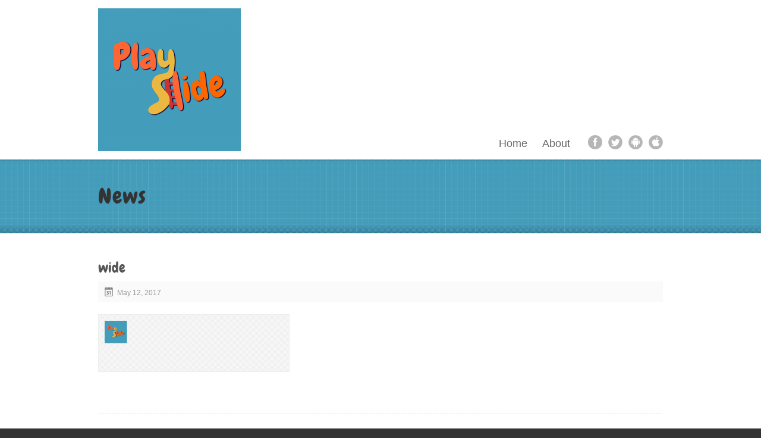

--- FILE ---
content_type: text/html; charset=UTF-8
request_url: http://playsli.de/wide-2/
body_size: 6768
content:
<!DOCTYPE html>
<html lang="en" class="no-js">
<head>
<meta charset="UTF-8" />
<title>wide | PlaySlide</title>
<link rel="profile" href="http://gmpg.org/xfn/11" />
<link rel="pingback" href="http://playsli.de/xmlrpc.php" />


<meta name='robots' content='max-image-preview:large' />
	<style>img:is([sizes="auto" i], [sizes^="auto," i]) { contain-intrinsic-size: 3000px 1500px }</style>
	<link rel="shortcut icon" type="image/x-icon" href="http://playsli.de/wp-content/uploads/2017/05/wide-1.png" /><link rel="alternate" type="application/rss+xml" title="PlaySlide &raquo; Feed" href="http://playsli.de/feed/" />
<link rel="alternate" type="application/rss+xml" title="PlaySlide &raquo; Comments Feed" href="http://playsli.de/comments/feed/" />
<script type="text/javascript">
/* <![CDATA[ */
window._wpemojiSettings = {"baseUrl":"https:\/\/s.w.org\/images\/core\/emoji\/16.0.1\/72x72\/","ext":".png","svgUrl":"https:\/\/s.w.org\/images\/core\/emoji\/16.0.1\/svg\/","svgExt":".svg","source":{"concatemoji":"http:\/\/playsli.de\/wp-includes\/js\/wp-emoji-release.min.js?ver=6.8.3"}};
/*! This file is auto-generated */
!function(s,n){var o,i,e;function c(e){try{var t={supportTests:e,timestamp:(new Date).valueOf()};sessionStorage.setItem(o,JSON.stringify(t))}catch(e){}}function p(e,t,n){e.clearRect(0,0,e.canvas.width,e.canvas.height),e.fillText(t,0,0);var t=new Uint32Array(e.getImageData(0,0,e.canvas.width,e.canvas.height).data),a=(e.clearRect(0,0,e.canvas.width,e.canvas.height),e.fillText(n,0,0),new Uint32Array(e.getImageData(0,0,e.canvas.width,e.canvas.height).data));return t.every(function(e,t){return e===a[t]})}function u(e,t){e.clearRect(0,0,e.canvas.width,e.canvas.height),e.fillText(t,0,0);for(var n=e.getImageData(16,16,1,1),a=0;a<n.data.length;a++)if(0!==n.data[a])return!1;return!0}function f(e,t,n,a){switch(t){case"flag":return n(e,"\ud83c\udff3\ufe0f\u200d\u26a7\ufe0f","\ud83c\udff3\ufe0f\u200b\u26a7\ufe0f")?!1:!n(e,"\ud83c\udde8\ud83c\uddf6","\ud83c\udde8\u200b\ud83c\uddf6")&&!n(e,"\ud83c\udff4\udb40\udc67\udb40\udc62\udb40\udc65\udb40\udc6e\udb40\udc67\udb40\udc7f","\ud83c\udff4\u200b\udb40\udc67\u200b\udb40\udc62\u200b\udb40\udc65\u200b\udb40\udc6e\u200b\udb40\udc67\u200b\udb40\udc7f");case"emoji":return!a(e,"\ud83e\udedf")}return!1}function g(e,t,n,a){var r="undefined"!=typeof WorkerGlobalScope&&self instanceof WorkerGlobalScope?new OffscreenCanvas(300,150):s.createElement("canvas"),o=r.getContext("2d",{willReadFrequently:!0}),i=(o.textBaseline="top",o.font="600 32px Arial",{});return e.forEach(function(e){i[e]=t(o,e,n,a)}),i}function t(e){var t=s.createElement("script");t.src=e,t.defer=!0,s.head.appendChild(t)}"undefined"!=typeof Promise&&(o="wpEmojiSettingsSupports",i=["flag","emoji"],n.supports={everything:!0,everythingExceptFlag:!0},e=new Promise(function(e){s.addEventListener("DOMContentLoaded",e,{once:!0})}),new Promise(function(t){var n=function(){try{var e=JSON.parse(sessionStorage.getItem(o));if("object"==typeof e&&"number"==typeof e.timestamp&&(new Date).valueOf()<e.timestamp+604800&&"object"==typeof e.supportTests)return e.supportTests}catch(e){}return null}();if(!n){if("undefined"!=typeof Worker&&"undefined"!=typeof OffscreenCanvas&&"undefined"!=typeof URL&&URL.createObjectURL&&"undefined"!=typeof Blob)try{var e="postMessage("+g.toString()+"("+[JSON.stringify(i),f.toString(),p.toString(),u.toString()].join(",")+"));",a=new Blob([e],{type:"text/javascript"}),r=new Worker(URL.createObjectURL(a),{name:"wpTestEmojiSupports"});return void(r.onmessage=function(e){c(n=e.data),r.terminate(),t(n)})}catch(e){}c(n=g(i,f,p,u))}t(n)}).then(function(e){for(var t in e)n.supports[t]=e[t],n.supports.everything=n.supports.everything&&n.supports[t],"flag"!==t&&(n.supports.everythingExceptFlag=n.supports.everythingExceptFlag&&n.supports[t]);n.supports.everythingExceptFlag=n.supports.everythingExceptFlag&&!n.supports.flag,n.DOMReady=!1,n.readyCallback=function(){n.DOMReady=!0}}).then(function(){return e}).then(function(){var e;n.supports.everything||(n.readyCallback(),(e=n.source||{}).concatemoji?t(e.concatemoji):e.wpemoji&&e.twemoji&&(t(e.twemoji),t(e.wpemoji)))}))}((window,document),window._wpemojiSettings);
/* ]]> */
</script>
<style id='wp-emoji-styles-inline-css' type='text/css'>

	img.wp-smiley, img.emoji {
		display: inline !important;
		border: none !important;
		box-shadow: none !important;
		height: 1em !important;
		width: 1em !important;
		margin: 0 0.07em !important;
		vertical-align: -0.1em !important;
		background: none !important;
		padding: 0 !important;
	}
</style>
<link rel='stylesheet' id='wp-block-library-css' href='http://playsli.de/wp-includes/css/dist/block-library/style.min.css?ver=6.8.3' type='text/css' media='all' />
<style id='classic-theme-styles-inline-css' type='text/css'>
/*! This file is auto-generated */
.wp-block-button__link{color:#fff;background-color:#32373c;border-radius:9999px;box-shadow:none;text-decoration:none;padding:calc(.667em + 2px) calc(1.333em + 2px);font-size:1.125em}.wp-block-file__button{background:#32373c;color:#fff;text-decoration:none}
</style>
<style id='global-styles-inline-css' type='text/css'>
:root{--wp--preset--aspect-ratio--square: 1;--wp--preset--aspect-ratio--4-3: 4/3;--wp--preset--aspect-ratio--3-4: 3/4;--wp--preset--aspect-ratio--3-2: 3/2;--wp--preset--aspect-ratio--2-3: 2/3;--wp--preset--aspect-ratio--16-9: 16/9;--wp--preset--aspect-ratio--9-16: 9/16;--wp--preset--color--black: #000000;--wp--preset--color--cyan-bluish-gray: #abb8c3;--wp--preset--color--white: #ffffff;--wp--preset--color--pale-pink: #f78da7;--wp--preset--color--vivid-red: #cf2e2e;--wp--preset--color--luminous-vivid-orange: #ff6900;--wp--preset--color--luminous-vivid-amber: #fcb900;--wp--preset--color--light-green-cyan: #7bdcb5;--wp--preset--color--vivid-green-cyan: #00d084;--wp--preset--color--pale-cyan-blue: #8ed1fc;--wp--preset--color--vivid-cyan-blue: #0693e3;--wp--preset--color--vivid-purple: #9b51e0;--wp--preset--gradient--vivid-cyan-blue-to-vivid-purple: linear-gradient(135deg,rgba(6,147,227,1) 0%,rgb(155,81,224) 100%);--wp--preset--gradient--light-green-cyan-to-vivid-green-cyan: linear-gradient(135deg,rgb(122,220,180) 0%,rgb(0,208,130) 100%);--wp--preset--gradient--luminous-vivid-amber-to-luminous-vivid-orange: linear-gradient(135deg,rgba(252,185,0,1) 0%,rgba(255,105,0,1) 100%);--wp--preset--gradient--luminous-vivid-orange-to-vivid-red: linear-gradient(135deg,rgba(255,105,0,1) 0%,rgb(207,46,46) 100%);--wp--preset--gradient--very-light-gray-to-cyan-bluish-gray: linear-gradient(135deg,rgb(238,238,238) 0%,rgb(169,184,195) 100%);--wp--preset--gradient--cool-to-warm-spectrum: linear-gradient(135deg,rgb(74,234,220) 0%,rgb(151,120,209) 20%,rgb(207,42,186) 40%,rgb(238,44,130) 60%,rgb(251,105,98) 80%,rgb(254,248,76) 100%);--wp--preset--gradient--blush-light-purple: linear-gradient(135deg,rgb(255,206,236) 0%,rgb(152,150,240) 100%);--wp--preset--gradient--blush-bordeaux: linear-gradient(135deg,rgb(254,205,165) 0%,rgb(254,45,45) 50%,rgb(107,0,62) 100%);--wp--preset--gradient--luminous-dusk: linear-gradient(135deg,rgb(255,203,112) 0%,rgb(199,81,192) 50%,rgb(65,88,208) 100%);--wp--preset--gradient--pale-ocean: linear-gradient(135deg,rgb(255,245,203) 0%,rgb(182,227,212) 50%,rgb(51,167,181) 100%);--wp--preset--gradient--electric-grass: linear-gradient(135deg,rgb(202,248,128) 0%,rgb(113,206,126) 100%);--wp--preset--gradient--midnight: linear-gradient(135deg,rgb(2,3,129) 0%,rgb(40,116,252) 100%);--wp--preset--font-size--small: 13px;--wp--preset--font-size--medium: 20px;--wp--preset--font-size--large: 36px;--wp--preset--font-size--x-large: 42px;--wp--preset--spacing--20: 0.44rem;--wp--preset--spacing--30: 0.67rem;--wp--preset--spacing--40: 1rem;--wp--preset--spacing--50: 1.5rem;--wp--preset--spacing--60: 2.25rem;--wp--preset--spacing--70: 3.38rem;--wp--preset--spacing--80: 5.06rem;--wp--preset--shadow--natural: 6px 6px 9px rgba(0, 0, 0, 0.2);--wp--preset--shadow--deep: 12px 12px 50px rgba(0, 0, 0, 0.4);--wp--preset--shadow--sharp: 6px 6px 0px rgba(0, 0, 0, 0.2);--wp--preset--shadow--outlined: 6px 6px 0px -3px rgba(255, 255, 255, 1), 6px 6px rgba(0, 0, 0, 1);--wp--preset--shadow--crisp: 6px 6px 0px rgba(0, 0, 0, 1);}:where(.is-layout-flex){gap: 0.5em;}:where(.is-layout-grid){gap: 0.5em;}body .is-layout-flex{display: flex;}.is-layout-flex{flex-wrap: wrap;align-items: center;}.is-layout-flex > :is(*, div){margin: 0;}body .is-layout-grid{display: grid;}.is-layout-grid > :is(*, div){margin: 0;}:where(.wp-block-columns.is-layout-flex){gap: 2em;}:where(.wp-block-columns.is-layout-grid){gap: 2em;}:where(.wp-block-post-template.is-layout-flex){gap: 1.25em;}:where(.wp-block-post-template.is-layout-grid){gap: 1.25em;}.has-black-color{color: var(--wp--preset--color--black) !important;}.has-cyan-bluish-gray-color{color: var(--wp--preset--color--cyan-bluish-gray) !important;}.has-white-color{color: var(--wp--preset--color--white) !important;}.has-pale-pink-color{color: var(--wp--preset--color--pale-pink) !important;}.has-vivid-red-color{color: var(--wp--preset--color--vivid-red) !important;}.has-luminous-vivid-orange-color{color: var(--wp--preset--color--luminous-vivid-orange) !important;}.has-luminous-vivid-amber-color{color: var(--wp--preset--color--luminous-vivid-amber) !important;}.has-light-green-cyan-color{color: var(--wp--preset--color--light-green-cyan) !important;}.has-vivid-green-cyan-color{color: var(--wp--preset--color--vivid-green-cyan) !important;}.has-pale-cyan-blue-color{color: var(--wp--preset--color--pale-cyan-blue) !important;}.has-vivid-cyan-blue-color{color: var(--wp--preset--color--vivid-cyan-blue) !important;}.has-vivid-purple-color{color: var(--wp--preset--color--vivid-purple) !important;}.has-black-background-color{background-color: var(--wp--preset--color--black) !important;}.has-cyan-bluish-gray-background-color{background-color: var(--wp--preset--color--cyan-bluish-gray) !important;}.has-white-background-color{background-color: var(--wp--preset--color--white) !important;}.has-pale-pink-background-color{background-color: var(--wp--preset--color--pale-pink) !important;}.has-vivid-red-background-color{background-color: var(--wp--preset--color--vivid-red) !important;}.has-luminous-vivid-orange-background-color{background-color: var(--wp--preset--color--luminous-vivid-orange) !important;}.has-luminous-vivid-amber-background-color{background-color: var(--wp--preset--color--luminous-vivid-amber) !important;}.has-light-green-cyan-background-color{background-color: var(--wp--preset--color--light-green-cyan) !important;}.has-vivid-green-cyan-background-color{background-color: var(--wp--preset--color--vivid-green-cyan) !important;}.has-pale-cyan-blue-background-color{background-color: var(--wp--preset--color--pale-cyan-blue) !important;}.has-vivid-cyan-blue-background-color{background-color: var(--wp--preset--color--vivid-cyan-blue) !important;}.has-vivid-purple-background-color{background-color: var(--wp--preset--color--vivid-purple) !important;}.has-black-border-color{border-color: var(--wp--preset--color--black) !important;}.has-cyan-bluish-gray-border-color{border-color: var(--wp--preset--color--cyan-bluish-gray) !important;}.has-white-border-color{border-color: var(--wp--preset--color--white) !important;}.has-pale-pink-border-color{border-color: var(--wp--preset--color--pale-pink) !important;}.has-vivid-red-border-color{border-color: var(--wp--preset--color--vivid-red) !important;}.has-luminous-vivid-orange-border-color{border-color: var(--wp--preset--color--luminous-vivid-orange) !important;}.has-luminous-vivid-amber-border-color{border-color: var(--wp--preset--color--luminous-vivid-amber) !important;}.has-light-green-cyan-border-color{border-color: var(--wp--preset--color--light-green-cyan) !important;}.has-vivid-green-cyan-border-color{border-color: var(--wp--preset--color--vivid-green-cyan) !important;}.has-pale-cyan-blue-border-color{border-color: var(--wp--preset--color--pale-cyan-blue) !important;}.has-vivid-cyan-blue-border-color{border-color: var(--wp--preset--color--vivid-cyan-blue) !important;}.has-vivid-purple-border-color{border-color: var(--wp--preset--color--vivid-purple) !important;}.has-vivid-cyan-blue-to-vivid-purple-gradient-background{background: var(--wp--preset--gradient--vivid-cyan-blue-to-vivid-purple) !important;}.has-light-green-cyan-to-vivid-green-cyan-gradient-background{background: var(--wp--preset--gradient--light-green-cyan-to-vivid-green-cyan) !important;}.has-luminous-vivid-amber-to-luminous-vivid-orange-gradient-background{background: var(--wp--preset--gradient--luminous-vivid-amber-to-luminous-vivid-orange) !important;}.has-luminous-vivid-orange-to-vivid-red-gradient-background{background: var(--wp--preset--gradient--luminous-vivid-orange-to-vivid-red) !important;}.has-very-light-gray-to-cyan-bluish-gray-gradient-background{background: var(--wp--preset--gradient--very-light-gray-to-cyan-bluish-gray) !important;}.has-cool-to-warm-spectrum-gradient-background{background: var(--wp--preset--gradient--cool-to-warm-spectrum) !important;}.has-blush-light-purple-gradient-background{background: var(--wp--preset--gradient--blush-light-purple) !important;}.has-blush-bordeaux-gradient-background{background: var(--wp--preset--gradient--blush-bordeaux) !important;}.has-luminous-dusk-gradient-background{background: var(--wp--preset--gradient--luminous-dusk) !important;}.has-pale-ocean-gradient-background{background: var(--wp--preset--gradient--pale-ocean) !important;}.has-electric-grass-gradient-background{background: var(--wp--preset--gradient--electric-grass) !important;}.has-midnight-gradient-background{background: var(--wp--preset--gradient--midnight) !important;}.has-small-font-size{font-size: var(--wp--preset--font-size--small) !important;}.has-medium-font-size{font-size: var(--wp--preset--font-size--medium) !important;}.has-large-font-size{font-size: var(--wp--preset--font-size--large) !important;}.has-x-large-font-size{font-size: var(--wp--preset--font-size--x-large) !important;}
:where(.wp-block-post-template.is-layout-flex){gap: 1.25em;}:where(.wp-block-post-template.is-layout-grid){gap: 1.25em;}
:where(.wp-block-columns.is-layout-flex){gap: 2em;}:where(.wp-block-columns.is-layout-grid){gap: 2em;}
:root :where(.wp-block-pullquote){font-size: 1.5em;line-height: 1.6;}
</style>
<link rel='stylesheet' id='style-colorbox-css' href='http://playsli.de/wp-content/themes/grizzly-theme/libs/colorbox/colorbox.css?ver=3.1.1' type='text/css' media='all' />
<link rel='stylesheet' id='style-flexslider-css' href='http://playsli.de/wp-content/themes/grizzly-theme/libs/flexslider/flexslider.css?ver=3.1.1' type='text/css' media='all' />
<link rel='stylesheet' id='theme-reset-css' href='http://playsli.de/wp-content/themes/grizzly-theme/css/reset.css?ver=3.1.1' type='text/css' media='all' />
<link rel='stylesheet' id='theme-main-style-css' href='http://playsli.de/wp-content/themes/grizzly-theme/css/screen.css?ver=3.1.1' type='text/css' media='all' />
<link rel='stylesheet' id='theme-element-style-css' href='http://playsli.de/wp-content/themes/grizzly-theme/css/element.css?ver=3.1.1' type='text/css' media='all' />
<link rel='stylesheet' id='theme-style-css' href='http://playsli.de/wp-content/themes/grizzly-theme/style.css?ver=3.1.1' type='text/css' media='all' />
<script type="text/javascript" src="http://playsli.de/wp-content/themes/grizzly-theme/libs/modernizr.custom.js?ver=6.8.3" id="theme-modernizr-js"></script>
<script type="text/javascript" src="http://playsli.de/wp-content/themes/grizzly-theme/libs/respond.min.js?ver=6.8.3" id="respond-js"></script>
<script type="text/javascript" src="http://playsli.de/wp-includes/js/jquery/jquery.min.js?ver=3.7.1" id="jquery-core-js"></script>
<script type="text/javascript" src="http://playsli.de/wp-includes/js/jquery/jquery-migrate.min.js?ver=3.4.1" id="jquery-migrate-js"></script>
<link rel="https://api.w.org/" href="http://playsli.de/wp-json/" /><link rel="alternate" title="JSON" type="application/json" href="http://playsli.de/wp-json/wp/v2/media/327" /><link rel="EditURI" type="application/rsd+xml" title="RSD" href="http://playsli.de/xmlrpc.php?rsd" />
<meta name="generator" content="WordPress 6.8.3" />
<link rel='shortlink' href='http://playsli.de/?p=327' />
<link rel="alternate" title="oEmbed (JSON)" type="application/json+oembed" href="http://playsli.de/wp-json/oembed/1.0/embed?url=http%3A%2F%2Fplaysli.de%2Fwide-2%2F" />
<link rel="alternate" title="oEmbed (XML)" type="text/xml+oembed" href="http://playsli.de/wp-json/oembed/1.0/embed?url=http%3A%2F%2Fplaysli.de%2Fwide-2%2F&#038;format=xml" />
<style type="text/css">

	/* Font */
	body {
		font-family: Arial,Helvetica,Garuda,sans-serif;
	}
	.rtf {
		font-size: 13px;
		line-height: 1.5em;
		color: #555555;
	}
	a,
	.rtf a {
		color: #e54b00;
	}
	a:hover,
	.rtf a:hover {
		color: #b73a00;
	}
			h1 { font-size: 32px; }
				h2 { font-size: 28px; }
				h3 { font-size: 26px; }
				h4 { font-size: 24px; }
				h5 { font-size: 20px; }
				h6 { font-size: 16px; }
		
	/* Header */
	#branding { margin-top: 0px; }
	header,
	#site-title img { background-color: 439cba; }
		
	/* Primary Menu */
	#primary-menu-container { font-size: 18px; }
	#header-wrap,
	#primary-menu-container ul,
	#primary-menu-container li{
		background-color: 439cba;
	}
	
	/* Background */
	#show-space,
	#inner-page-show-space {
		background-color: #439cba;
		background-image: url(http://playsli.de/wp-content/uploads/2017/05/wide-1.png);
	}
	#pattern {
		background-image: url(http://playsli.de/wp-content/themes/grizzly-theme/images/pattern/grid-white-1.png);
	}
	
	/* Table */
			#table-top,
		#table-border {
			background-color: #bf5400;
			background-image: url(http://playsli.de/wp-content/themes/grizzly-theme/images/pattern/table/wood.png);
		}
		
	/* Mat */
		
	/* Footer */
	body,
	footer { background-color: #333333; }
	
	/* Custom CSS */
		
</style>

<!-- Theme Custom JS -->
<script type="text/javascript">
jQuery(document).ready(function($) {
});	
</script>
<!-- End Theme Custom JS -->


<script type="text/javascript">
  WebFontConfig = {
    google: { families: [ 'Chewy' ] }
  };
  (function() {
    var wf = document.createElement('script');
    wf.src = ('https:' == document.location.protocol ? 'https' : 'http') +
        '://ajax.googleapis.com/ajax/libs/webfont/1/webfont.js';
    wf.type = 'text/javascript';
    wf.async = 'true';
    var s = document.getElementsByTagName('script')[0];
    s.parentNode.insertBefore(wf, s);
  })();
</script>

<style type="text/css">
	/* Google Web Font */
	.wf-active #site-title-text,.wf-active #page-title,.wf-active #apps-title,.wf-active .slide-caption-headline,.wf-active .rtf h1,.wf-active .rtf h2,.wf-active .rtf h3,.wf-active .rtf h4,.wf-active .rtf h5,.wf-active .rtf h {
	  font-family: "Chewy";
	  visibility: visible;
	}
	.wf-loading #site-title-text, .wf-loading #page-title, .wf-loading #apps-title, .wf-loading .slide-caption-headline, .wf-loading .rtf h1, .wf-loading .rtf h2, .wf-loading .rtf h3, .wf-loading .rtf h4, .wf-loading .rtf h5, .wf-loading .rtf h6 { visibility: hidden; }
	.wf-loading #site-title-text, .wf-loading #page-title, .wf-loading #apps-title, .wf-loading .slide-caption-headline, .wf-loading .rtf h1, .wf-loading .rtf h2, .wf-loading .rtf h3, .wf-loading .rtf h4, .wf-loading .rtf h5, .wf-loading .rtf  { visibility: visible; }
</style>


<link rel="icon" href="http://playsli.de/wp-content/uploads/2017/03/cropped-17157749_1864459650506705_1978923766265331898_o-1-32x32.png" sizes="32x32" />
<link rel="icon" href="http://playsli.de/wp-content/uploads/2017/03/cropped-17157749_1864459650506705_1978923766265331898_o-1-192x192.png" sizes="192x192" />
<link rel="apple-touch-icon" href="http://playsli.de/wp-content/uploads/2017/03/cropped-17157749_1864459650506705_1978923766265331898_o-1-180x180.png" />
<meta name="msapplication-TileImage" content="http://playsli.de/wp-content/uploads/2017/03/cropped-17157749_1864459650506705_1978923766265331898_o-1-270x270.png" />

</head>
<body class="attachment wp-singular attachment-template-default single single-attachment postid-327 attachmentid-327 attachment-png wp-theme-grizzly-theme header-light footer-dark show-space-light"  >

<header>
<div id="header-content" class="clearfix container">

	<div id="branding" role="banner">
				<div id="site-title">
				<a href="http://playsli.de/" title="PlaySlide" rel="home">
					<img src="http://playsli.de/wp-content/uploads/2017/05/cropped-17157749_1864459650506705_1978923766265331898_o.png" alt="PlaySlide" />				</a>
		</div>
		<div id="site-description"></div>
	</div><!-- #branding -->

	<nav id="primary-menu-container">
		
				<ul id="social-list">
										<li class="facebook"><a href="https://www.facebook.com/playslide/">facebook</a></li>
										<li class="twitter"><a href="https://twitter.com/PlaySlideGames">twitter</a></li>
																																					<li class="android"><a href="https://play.google.com/store/apps/developer?id=PlaySlide">android</a></li>
										<li class="apple"><a href="https://itunes.apple.com/us/developer/playslide/id1225428867">apple</a></li>
						
		</ul>
		
		<ul id="primary-menu" class=""><li id="menu-item-19" class="menu-item menu-item-type-custom menu-item-object-custom menu-item-home menu-item-19"><a href="http://playsli.de/">Home</a></li>
<li id="menu-item-88" class="menu-item menu-item-type-post_type menu-item-object-page menu-item-88"><a href="http://playsli.de/about/">About</a></li>
</ul>
		<div id="primary-select-container">
			<div id="primary-select-mask"><span id="primary-select-mask-value">Select Page ...</span> <span id="primary-select-mask-bt"></span></div>
		</div>


	</nav>



</div><!-- #header-content -->
<div id="header-shadow"></div>
</header>
    
    
    <section id="inner-page-show-space">
		
				
				    <div id="page-header" class="container">
		    	<h1 id="page-title">
		    		News		    	</h1>
		    			    </div>
				
		<div id="show-space-shadow"></div>
		<div id="pattern"></div>
		
	</section><!-- #inner-page-show-space -->

        	
    <section id="body" class="full-width">
    	<section id="body-wrap" class="container">
			<section id="body-content" class="clearfix rtf">
		
		<section id="main-content">
        	            	<article>
            		
            					<div class="entry-head clearfix">
				<h2 class="entry-title">wide</h2>					<div class="entry-meta">

				
				<span class="date"><time datetime="2017-05-12"><a href="http://playsli.de/2017/05/">May 12, 2017</a></time></span>
					
				
		
		
		

	</div>
			</div>
			<div class="clear"></div>
	            		<p class="attachment"><a href='http://playsli.de/wp-content/uploads/2017/05/wide-1.png'><img decoding="async" width="300" height="75" src="http://playsli.de/wp-content/uploads/2017/05/wide-1-300x75.png" class="attachment-medium size-medium" alt="" srcset="http://playsli.de/wp-content/uploads/2017/05/wide-1-300x75.png 300w, http://playsli.de/wp-content/uploads/2017/05/wide-1-768x192.png 768w, http://playsli.de/wp-content/uploads/2017/05/wide-1-1024x256.png 1024w, http://playsli.de/wp-content/uploads/2017/05/wide-1.png 1920w" sizes="(max-width: 300px) 100vw, 300px" /></a></p>
            		<div class="clear"></div>
            		
            	</article>
            	
            	            		<div class="divider"></div>
            	            	
            	                	<nav class="entry-nav clearfix">
                		<div class="entry-prev"><a href="http://playsli.de/wide-2/" rel="prev"><span class="meta-nav">&larr;</span> wide</a></div>
                		<div class="entry-next"></div>
                	</nav>
                            	
            	            	
            	<section id="comments">

	
	



</section><!-- #comments -->

            	
        	        	
        	
        	        </section><!-- #main-content -->
          		                
      			
		</section><!-- #body-content -->
    </section><!-- #body-wrap -->
</section><!-- #body -->
			
<footer class="rtf">
				
	<div id="footer-content" class="clearfix container">
		<div id="footer-menu">
			<ul id="menu-footer" class="menu"><li id="menu-item-345" class="menu-item menu-item-type-custom menu-item-object-custom menu-item-home menu-item-345"><a href="http://playsli.de">Home</a></li>
<li id="menu-item-343" class="menu-item menu-item-type-post_type menu-item-object-page menu-item-343"><a href="http://playsli.de/games/">Games</a></li>
<li id="menu-item-355" class="menu-item menu-item-type-post_type menu-item-object-page menu-item-355"><a href="http://playsli.de/privacy-policy/">Privacy</a></li>
</ul>		</div>
		
		<div id="copyright">Copyright © 2018 PlaySlide. All Rights Reserved</div>	
	</div><!-- #footer-content -->
	
</footer>



<script type="speculationrules">
{"prefetch":[{"source":"document","where":{"and":[{"href_matches":"\/*"},{"not":{"href_matches":["\/wp-*.php","\/wp-admin\/*","\/wp-content\/uploads\/*","\/wp-content\/*","\/wp-content\/plugins\/*","\/wp-content\/themes\/grizzly-theme\/*","\/*\\?(.+)"]}},{"not":{"selector_matches":"a[rel~=\"nofollow\"]"}},{"not":{"selector_matches":".no-prefetch, .no-prefetch a"}}]},"eagerness":"conservative"}]}
</script>
<script type="text/javascript" src="http://playsli.de/wp-includes/js/comment-reply.min.js?ver=6.8.3" id="comment-reply-js" async="async" data-wp-strategy="async"></script>
<script type="text/javascript" src="http://playsli.de/wp-includes/js/jquery/jquery.form.min.js?ver=4.3.0" id="jquery-form-js"></script>
<script type="text/javascript" src="http://playsli.de/wp-content/themes/grizzly-theme/libs/jquery.metadata.js?ver=3.1.1" id="jquery-metadata-js"></script>
<script type="text/javascript" src="http://playsli.de/wp-content/themes/grizzly-theme/libs/jquery.validate.min.js?ver=3.1.1" id="jquery-form-validate-js"></script>
<script type="text/javascript" src="http://playsli.de/wp-content/themes/grizzly-theme/libs/jquery.easing.1.3.js?ver=3.1.1" id="jquery-easing-js"></script>
<script type="text/javascript" src="http://playsli.de/wp-content/themes/grizzly-theme/libs/supersubs.js?ver=3.1.1" id="supersubs-js"></script>
<script type="text/javascript" src="http://playsli.de/wp-content/themes/grizzly-theme/libs/colorbox/jquery.colorbox-min.js?ver=3.1.1" id="jquery-colorbox-js"></script>
<script type="text/javascript" src="http://playsli.de/wp-content/themes/grizzly-theme/libs/jquery.tweet.min.js?ver=3.1.1" id="jquery-tweet-js"></script>
<script type="text/javascript" src="http://playsli.de/wp-content/themes/grizzly-theme/libs/jquery.imagesloaded.js?ver=3.1.1" id="jquery-images-loaded-js"></script>
<script type="text/javascript" src="http://playsli.de/wp-content/themes/grizzly-theme/libs/jquery.retina-0.1.js?ver=3.1.1" id="jquery-retina-js"></script>
<script type="text/javascript" src="http://playsli.de/wp-content/themes/grizzly-theme/libs/html5.js?ver=3.1.1" id="html5-js"></script>
<script type="text/javascript" src="http://playsli.de/wp-content/themes/grizzly-theme/libs/jquery.hoverIntent.min.js?ver=3.1.1" id="hover-intent-js"></script>
<script type="text/javascript" src="http://playsli.de/wp-content/themes/grizzly-theme/libs/bootstrap-twipsy.js?ver=3.1.1" id="twipsy-js"></script>
<script type="text/javascript" src="http://playsli.de/wp-content/themes/grizzly-theme/libs/flexslider/jquery.flexslider-min.js?ver=3.1.1" id="jquery-flexslider-js"></script>
<script type="text/javascript" src="http://playsli.de/wp-content/themes/grizzly-theme/libs/jquery.fitvids.js?ver=3.1.1" id="jquery-fitvid-js"></script>
<script type="text/javascript" src="http://playsli.de/wp-content/themes/grizzly-theme/libs/jquery.bgpos.js?ver=3.1.1" id="jquery-bgpos-js"></script>
<script type="text/javascript" src="http://playsli.de/wp-content/themes/grizzly-theme/libs/jquery.quicksand.js?ver=3.1.1" id="jquery-quicksand-js"></script>
<script type="text/javascript" src="http://playsli.de/wp-content/themes/grizzly-theme/libs/jquery.mobilemenu.js?ver=3.1.1" id="jquery-responsive-menu-js"></script>
<script type="text/javascript" src="http://playsli.de/wp-content/themes/grizzly-theme/libs/grizzly-core.js?ver=3.1.1" id="theme-core-js"></script>



</body>
</html>

--- FILE ---
content_type: text/javascript
request_url: http://playsli.de/wp-content/themes/grizzly-theme/libs/jquery.bgpos.js?ver=3.1.1
body_size: 578
content:
/**
 * @author Alexander Farkas
 * v. 1.02
 *
 * Edited by Nelson Wells for jQuery 1.8 compatibility
 */
(function($) {
    $.extend($.fx.step,{
        backgroundPosition: function(fx) {
            if (fx.pos === 0 && typeof fx.end == 'string') {
                var start = $.css(fx.elem,'backgroundPosition');
                if(start === undefined){
                    start = $.css(fx.elem,'backgroundPositionX')+' '+$.css(fx.elem,'backgroundPositionY');
                }
                start = toArray(start);
                fx.start = [start[0],start[2]];
                var end = toArray(fx.end);
                fx.end = [end[0],end[2]];
                fx.unit = [end[1],end[3]];
            }
            var nowPosX = [];
            nowPosX[0] = ((fx.end[0] - fx.start[0]) * fx.pos) + fx.start[0] + fx.unit[0];
            nowPosX[1] = ((fx.end[1] - fx.start[1]) * fx.pos) + fx.start[1] + fx.unit[1];
            fx.elem.style.backgroundPosition = nowPosX[0]+' '+nowPosX[1];
 
           function toArray(strg){
               strg = strg.replace(/center/g,'50%');
               strg = strg.replace(/left|top/g,'0px');
               strg = strg.replace(/right|bottom/g,'100%');
               strg = strg.replace(/([0-9\.]+)(\s|\)|$)/g,"$1px$2");
               var res = strg.match(/(-?[0-9\.]+)(px|\%|em|pt)\s(-?[0-9\.]+)(px|\%|em|pt)/);
               return [parseFloat(res[1],10),res[2],parseFloat(res[3],10),res[4]];
           }
        }
    });
})(jQuery);

--- FILE ---
content_type: text/javascript
request_url: http://playsli.de/wp-content/themes/grizzly-theme/libs/grizzly-core.js?ver=3.1.1
body_size: 2557
content:
jQuery(document).ready(function($) {
	
	// Main Menu
	main_menu();

	// Form
	base_form();

	// Waterfall
	base_waterfall();

	// Tabs
	base_tab();
	
	// Accordion
	base_accordion();
	
	// Toggle
	base_toggle();
	
	// Elastic
	base_elastic();

	// Color Box
	base_colorbox();

	// Responsive
	base_responsive_menu();
	
	// Fitvid
	base_fitvid();

	// Photo
	base_photo();

	// Quicksand
	base_quicksand();
	
	// Twipsy
	$('.tip').twipsy();
	$('.tip-left').twipsy({
		placement: 'left'
	});
	
	// ---------------------------------------
	// MAIN MENU
	// ---------------------------------------
	function main_menu() {
		
		// Add Class 'has-child' to all li that has children
		$('#primary-menu li').has('ul').addClass('has-child');

		// Begin Primary Menu JS
		$('#primary-menu').supersubs({ 
	        minWidth:    6,
	        maxWidth:    27,
	        extraWidth:  2
	    });
	    
		// 2nd lv sub-menu
		var menu_width = $("#primary-menu").width();
		var menu_offset = $("#primary-menu").offset();		
		$("#primary-menu > li").hover(function(){

			$("> ul", this).stop(true, true).css("visibility", "visible").css("opacity", "0").animate({opacity: 1}, 200);			
		}, function(){
			var list = $("ul", this).filter(function(){
				return $(this).css("visibility") == "visible";
			});
			var delay = 200 * (list.size()-1);
			$("> ul", this).stop().delay(delay).animate({opacity: 0}, 200, function(){
				$(this).css("visibility", "hidden");
			});
		});
		
		// 3rd+ lv sub-menu
		$("#primary-menu > li li").hover(function(){
			$("> ul", this).stop(true, true).css("visibility", "visible").css("opacity", "0").animate({opacity: 1}, 200);		
		}, function(){
			var list = $("ul", this).filter(function(){
				return $(this).css("visibility") == "visible";
			});
			var delay = 200 * (list.size()-1);
			$("> ul", this).stop().delay(delay).animate({opacity: 0}, 200, function(){
				$(this).css("visibility", "hidden");
			});
		});
	}

	// ---------------------------------------
	// TAB
	// ---------------------------------------
	function base_tab() {
		$('.tabs-wrap').each(function(){
			var tab_group = $('.tabs-wrap');
			$('.tabs li', tab_group).click(function(e){
				e.preventDefault();
				$('.tabs a', tab_group).removeClass('current');
				$('a', this).addClass('current');

				$('.panes .pane', tab_group).hide();
				$('.panes .pane', tab_group).eq($(this).index()).show();
			});

			// Trigger Initial Tab
			var initial_tab = parseInt( $('.tabs', this).attr('initial-tab') );
			$('.tabs li', tab_group).eq(initial_tab).trigger('click');
		});
	}

	// ---------------------------------------
	// TOGGLE
	// ---------------------------------------
	function base_toggle() {
		$('.toggle-wrap .tab').click(function(){
			$(this).toggleClass('current');
			$(this).siblings('.pane').slideToggle(100, 'linear');
		});
	}

	// ---------------------------------------
	// ACCORDION
	// ---------------------------------------
	function base_accordion() {
		$('.accordions-wrap').each(function(){
			var acc_group = $(this);
			$('.tab', acc_group).click(function(){
				$('.tab', acc_group).not($(this)).removeClass('current');
				$(this).addClass('current');
				$(this).next('.pane').slideDown(100, 'linear');
				$('.pane', acc_group).not($(this).next('.pane')).slideUp(100, 'linear');
			});

			// Trigger Initial Tab
			var initial_tab = parseInt( $(this).attr('initial-tab') );
			$('.tab', acc_group).eq(initial_tab).addClass('current').next('.pane').show();
		});
	}

	// ---------------------------------------
	// COLORBOX
	// ---------------------------------------
	function base_colorbox() {
		$('a.gz-fancy, a.gz-fancy-image').colorbox({
			rel 		: 'group',
			maxWidth	: '80%',
			maxHeight 	: '80%',
			close		: false,
			current		: false,
			opacity		: 0.75
		});
		$('a.gz-fancy-youtube, a.gz-fancy-vimeo').colorbox({iframe:true, innerWidth:425, innerHeight:344});
	}

	// ---------------------------------------
	// Elastic
	// ---------------------------------------
	function base_elastic() {

		 $('.theme-gallery').flexslider({
		    animation: "slide",
		    animationLoop: false,
		    itemWidth: 210,
		    itemMargin: 0,
		    minItems: 2,
		    maxItems: 5,
		    controlNav: false,
		  });
	}

	// ---------------------------------------
	// GRAYSCALE
	// ---------------------------------------
	function grayscale(src) {
		var canvas = document.createElement('canvas');
		var ctx = canvas.getContext('2d');
		var imgObj = new Image();
		imgObj.src = src;
		canvas.width = imgObj.width;
		canvas.height = imgObj.height; 
		ctx.drawImage(imgObj, 0, 0); 
		var imgPixels = ctx.getImageData(0, 0, canvas.width, canvas.height);
		for(var y = 0; y < imgPixels.height; y++){
			for(var x = 0; x < imgPixels.width; x++){
				var i = (y * 4) * imgPixels.width + x * 4;
				var avg = (imgPixels.data[i] + imgPixels.data[i + 1] + imgPixels.data[i + 2]) / 3;
				imgPixels.data[i] = avg; 
				imgPixels.data[i + 1] = avg; 
				imgPixels.data[i + 2] = avg;
			}
		}
		ctx.putImageData(imgPixels, 0, 0, 0, 0, imgPixels.width, imgPixels.height);
		return canvas.toDataURL();
	}

	// ---------------------------------------
	// RESPONSIVE MENU
	// ---------------------------------------
	function base_responsive_menu() {
		$('#primary-menu').mobileMenu({
			targetContainer: '#primary-select-container',
			className: 'primary-select-menu'
		});

		// Select Navigation
	    $('#primary-select-mask-value').html($('.primary-select-menu option:selected').text());
	    $('.primary-select-menu').css('opacity', 0).change(function(){
	    	window.location = $('option:selected', $(this)).val();
	    });
	}

	// ---------------------------------------
	// PHOTO
	// ---------------------------------------
	function base_photo() {
		base_photo_load();
		base_photo_hover();
	}
	function base_photo_load() {
		// Image Frame
		$('.photo-frame img').imagesLoaded(function(){
			$(this).css('opacity', 0);
			$(this).css('visibility', 'visible');
			$(this).animate({
				opacity: 1
			}, 500, function(){
				$(this).parent('a').addClass('loaded');
				$(this).parent('.photo-frame').css('background-image', 'none');
			});
		});
	}
	function base_photo_hover() {
		// Photo Hover
		$('.photo-frame').unbind().hoverIntent({
			over: function(){
				$('a img', $(this)).stop().animate({
					opacity: 0.2
				}, 150);
				$('a', $(this)).css('backgroundPosition', '50% 75%').stop().animate(
					{backgroundPosition:"(50% 50%)"}, 
					150, 'easeOutQuad');
			},
			out: function(){
				$('a img', $(this)).stop().animate({
					opacity: 1
				}, 150);
				$('a', $(this)).stop().animate(
					{backgroundPosition:"(50% 75%)"}, 
					150, 'easeOutQuad');
			}
		});
	}

	// ---------------------------------------
	// QUICKSAND
	// ---------------------------------------
	function base_quicksand() {
		// Quicksand
		$('ul#source').quicksand('ul#destination li', {
			duration:	0
		}, function(){
			base_photo();
		});
		$('.filter-list li').click(function(){
			$('.filter-list li').removeClass('active');
			$(this).addClass('active');
			$('ul#source').quicksand( $('ul#destination li.'+$(this).attr('data-id')), {
				useScaling: true
			}, function(){
				base_photo_hover();
			});
			
		});
		
	}

	// ---------------------------------------
	// Fitvid
	// ---------------------------------------
	function base_fitvid() {
		$("#show-space, #main-content").fitVids();
	}

	// ---------------------------------------
	// Form
	// ---------------------------------------
	function base_form() {
		// Form AJAX and Validate
		$('.validate-form, #commentform').each(function(){
			$(this).validate({
				errorPlacement: function(error, element) {
					error.appendTo( element.siblings('.form-error-box') );
					element.siblings('.form-error-box').hide().fadeIn();
				} 
			});
		});
		$('.ajax-form').ajaxForm({
			dataType: 'json',
			beforeSubmit: function(arr, $form, options){
				$('.form-response', $form).html('sending data …').fadeIn();
			},
			success: function(data, statusText, xhr, $form){
				$('.form-response', $form).html(data.response_text);
				$form[0].reset();
			}
		});
		
		// Form Label
		$('input[type=text], input[type=password], textarea').each(function(){
			if( $(this).attr('value') != '' ) {
				$(this).siblings('label').addClass('compact');
			}
		}).blur(function(){
			if( $(this).attr('value') == '' ) {
				$(this).siblings('label').removeClass('compact');
			}
		}).focus(function(){
			if( $(this).attr('value') == '' ) {
				$(this).siblings('label').addClass('compact');
			}
		});
	}

	function base_waterfall() {
		// Waterfall
		$('.waterfall').focus(function(){
			if( ! $(this).attr('default') ) $(this).attr('default', $(this).attr('value') );
			if( $(this).attr('value') == $(this).attr('default') ) $(this).attr('value', '');
		}).blur(function(){
			if( $(this).attr('value') == '' ) $(this).attr('value', $(this).attr('default'));
		});
	}
	
});

